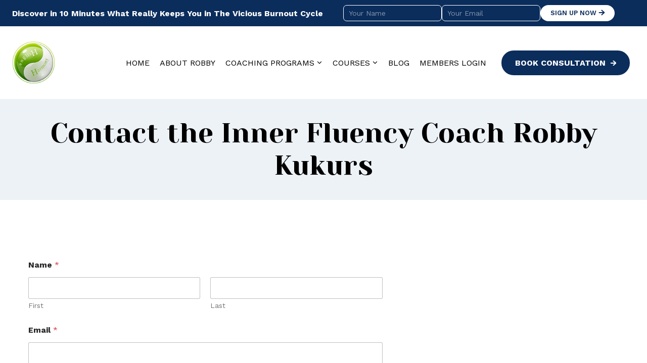

--- FILE ---
content_type: text/css; charset=UTF-8
request_url: https://englishharmony.com/wp-content/themes/kadence-child/style.css?tim=1768999296&ver=100
body_size: 2078
content:
/*!
Theme Name: Kadence Child
Theme URI: https://www.kadencewp.com/kadence-theme/
Template: kadence
Author: Kadence WP
Author URI: https://www.kadencewp.com/
Description: A child theme for the Kadence Theme.
Version: 1.0.0
License: GNU General Public License v3.0 (or later)
License URI: https://www.gnu.org/licenses/gpl-3.0.html
Text Domain: kadence-child
*/

/* Theme customization starts here
-------------------------------------------------------------- */

#masthead .site-top-header-wrap {
	background: var(--global-palette1);
	color: #fff;
	padding: 10px 0;
}

#masthead .site-main-header-wrap {
	background: #fff;
	padding: 30px 0;
}

#main-header .site-container {
	max-width: 1600px;
}

.main-navigation .primary-menu-container > ul, #main-header .header-button {
	font-size: 16px;
	text-transform: uppercase;
}

.main-navigation .primary-menu-container {
	margin-right: 10px;
}

.main-navigation .primary-menu-container > ul > li {
	margin: 0 10px;
}

.main-navigation .primary-menu-container > ul > li.menu-item > a {
	padding: 0 !important;
}

.site-footer .site-footer-wrap .site-top-footer-wrap,
.site-footer .site-footer-wrap .site-middle-footer-wrap {
	background: #383838;
}

.site-footer .site-footer-wrap .wp-block-list {
	display: flex;
	margin: 0;
	padding: 0;
}

.site-footer .site-footer-wrap .wp-block-list li {
	margin: 0;
	padding: 0;
	list-style: none;
}

.site-footer .site-footer-wrap .wp-block-list li::after {
	content: '/';
	padding: 0 10px;
}

.site-footer .site-footer-wrap .wp-block-list li:last-child::after {
	display: none;
}

.site-footer .site-footer-wrap .wp-block-kadence-advancedbtn .kb-button {
	background: #fff;
	border-radius: 100px;
	color: var(--global-palette-btn-bg, #3633e1);
	text-transform: uppercase;
	font-weight: bold;
	font-size: 15px;
	padding: 10px 20px;
}

.site-footer .site-footer-wrap .wp-block-kadence-advancedbtn .kb-button:hover,
.site-footer .site-footer-wrap .wp-block-kadence-advancedbtn .kb-button:focus {
	background: var(--global-palette6);
	color: #fff;
}

.site-footer .site-footer-wrap .footer-html.inner-link-style-normal {
	margin: 0;
	padding: 0;
	text-align: right;
}

.site-footer .site-footer-wrap .site-top-footer-wrap {
	padding-top: 60px;
}

.site-footer .site-footer-wrap .site-middle-footer-wrap {
	padding-bottom: 60px;
}

.site-footer .site-footer-wrap .site-top-footer-wrap .site-top-footer-inner-wrap {
	padding: 0 0 60px;
}

.site-footer .site-footer-wrap .site-middle-footer-wrap .site-middle-footer-inner-wrap {
	border-top: 1px solid rgba(255, 255, 255, 0.5);
	padding-bottom: 0;
	padding-top: 30px;
}

.site-footer .menu li {
	margin: 10px 0;
}

.site-footer .widget-title {
	margin-bottom: 20px;
}


.site-footer .site-footer-wrap .site-bottom-footer-inner-wrap {
	padding: 20px 0;
	font-size: 12px;
	color: rgba(56, 56, 56, 0.5);
	line-height: 19px;
}


.wp-block-social-links svg {
	width: 20px !important;
}

.wp-social-link-tiktok svg {
	width: 15px !important;
}

.site-footer .site-footer-wrap .wp-block-social-links {
	margin-top: -15px;
}


.page-template-fullpage-template #primary {
	margin: 0 !important;
}

.page-template-fullpage-template #primary .entry-content-wrap {
	padding: 0 !important;
}

.has-medium-font-size {
	font-size: 18px !important;
}

p {
	margin-bottom: 15px !important;
}

p:last-child,
p.mb0 {
	margin-bottom: 0px !important;
}

.wp-block-list > li {
	margin-bottom: 15px;
}

h2.wp-block-heading span {
	position: relative;
}

h2.wp-block-heading span::after {
	content: '';
	width: 100px;
	height: 20px;
	background: var(--global-palette2);
	display: block;
	position: absolute;
	bottom: -5px;
	right: -15px;
	z-index: -1;
	opacity: 0.5;
}

h2.wp-block-heading.has-text-align-center span::after { 
	left: 0;
	margin: 0 auto;
}

.kb-button svg path,
#main-header .header-button svg path {
	stroke: #fff;
	stroke-width: 2px !important;
}

.kb-button svg,
#main-header .header-button svg {
	margin-left: 10px;
}

.dragtop {
	margin-top: -30px;
}

.blog #primary.content-area,
.single .content-area {
	margin-top: var(--global-kb-spacing-xxl, 5rem);
	margin-bottom: var(--global-kb-spacing-xxl, 5rem);
}

.entry {
	box-shadow: 0 0 0 !important;
}

.single .entry-hero.post-hero-section > div {
	padding-top: var(--global-kb-spacing-xl, 4rem);
	padding-bottom: var(--global-kb-spacing-xl, 4rem);
}

.single .entry-content-wrap { padding: 0; }

body.single .entry-related {
	border-radius: 16px;
}

body.single .entry-related .entry-list-item * {
	background: none !important;
}

body.single .entry-related .splide__arrow {
	display: none;
}

.newsletrform {
	padding: 0 !important;
	margin: 0 !important;
}

.newsletrform .wpforms-field {
	padding: 0 !important;
	margin: 0 0 15px !important;
}


.newsletrform * {
	font-family: 'Work Sans', sans-serif;
	outline: none !important;
}

.newsletrform .wpforms-field input:not([type="submit"]) {
	border-radius: 10px;
	background: none !important;
	width: 100% !important;
	border: 1px solid #fff;
	color: #fff;
	display: block;
	max-width: none;
}

.newsletrform .wpforms-field *::-webkit-input-placeholder { /* Chrome/Opera/Safari */
	color: #fff;
}
.newsletrform .wpforms-field *::-moz-placeholder { /* Firefox 19+ */
	color: #fff;
}
.newsletrform .wpforms-field *:-ms-input-placeholder { /* IE 10+ */
	color: #fff;
}
.newsletrform .wpforms-field *:-moz-placeholder { /* Firefox 18- */
	color: #fff;
}

.newsletrform .wpforms-submit {
	border-radius: 100px !important;
	border: 0 !important;
	text-transform: uppercase;
	font-weight: 800 !important;
}

.newsletrform .wpforms-submit {
	border-radius: 100px !important;
	border: 0 !important;
	text-transform: uppercase;
	font-weight: 600 !important;
	font-size: 15px !important;
	padding: 15px 25px !important;
	height: auto !important;
	outline: none !important;
}

#main-header .site-top-header-wrap .site-header-top-section-right > div,
#main-header .site-top-header-wrap .site-header-top-section-right > div > div,
#main-header .site-top-header-wrap .site-header-top-section-right > div > div > div {
	width: 100%;
}

#main-header .site-top-header-wrap .site-header-top-section-right > div > div > div p:empty,
#main-header .site-top-header-wrap .site-header-top-section-right > div > div > div > p {
	display: none;
}

#main-header .site-top-header-wrap .site-header-top-section-right > div > div > div form, 
#main-header .site-top-header-wrap .site-header-top-section-right > div > div > div form .wpforms-field-container {
	display: flex;
	margin: 0 !important;
	padding: 0 !important;
	gap: 15px;
}

#main-header .site-top-header-wrap .site-header-top-section-right > div > div > div form {
	justify-content: end;
}

#main-header .site-top-header-wrap .site-header-top-section-right > div > div > div form .wpforms-field { margin: 0 !important; }

#main-header .site-top-header-wrap .site-header-top-section-right > div > div > div form .wpforms-submit-container {
	margin: 0 !important;
}

#main-header .site-top-header-wrap .site-header-top-section-right > div > div > div form input {
	padding: 7px 10px !important;
	height: auto;
	font-size: 14px;
	border-radius: 7px;
}

#main-header .site-top-header-wrap .site-header-top-section-right > div > div > div form .wpforms-submit {
	padding: 9px 20px !important;
	font-size: 13px !important;
	line-height: 14px !important;
}

#secondary ul, #secondary ul li, #secondary ol, #secondary ol li {
	margin: 0 !important;
	padding: 0 !important;
	list-style: none;
}

#secondary .wp-block-heading {
	margin-bottom: 0;
}

#secondary ul li {
	margin: 15px 0 !important;
}

#secondary ul li:last-child { margin-bottom: 0 !important; }

.wpforms-submit svg {
	margin-left: 5px !important;
}

.wpforms-submit svg path {
	stroke-width: 2px;
}

#masthead .widget-area .widget-title {
	display: none !important;
}

#masthead .site-main-header-wrap .header-widget1.header-widget-lstyle-plain .am4-widget-after-login {
	position: relative;
	margin-left: 20px;
}

#masthead .site-main-header-wrap .header-widget1.header-widget-lstyle-plain .am4-widget-after-login .cstm-dropblock {
	position: absolute;
	right: 0;
	padding: 10px 20px;
	background: var(--global-palette3);
	box-shadow: 0px 2px 13px 0px rgba(0,0,0,0.1);
	width: 170px;
	display: none;
}

#masthead .site-main-header-wrap .header-widget1.header-widget-lstyle-plain .am4-widget-after-login:hover .cstm-dropblock {
	display: block;
}

#masthead .site-main-header-wrap .header-widget1.header-widget-lstyle-plain .am4-widget-after-login .cstm-dropblock ul {
	margin: 0;
	padding: 0;
	list-style: none;
}

#masthead .site-main-header-wrap .header-widget1.header-widget-lstyle-plain .am4-widget-after-login .cstm-dropblock ul li {
	font-size: 16px;
	text-transform: uppercase;
	list-style: none;
	padding: 0;
	margin: 10px 0;
}
#masthead .site-main-header-wrap .header-widget1.header-widget-lstyle-plain .am4-widget-after-login .cstm-dropblock ul li a {
	color: #fff;
	font-size: 12px;
	display: block;
}

.widget-area.header-widget2.header-widget-2style-plain ul {
	margin: 10px;
}

.sub-page-list {
	padding: 0 !important;
	margin: 0;
}

.sub-page-list li {
	list-style: none;
	padding: 0 0 0 20px;
	margin: 15px 0;
	position: relative;
	display: flex;
	align-items: center;
	gap: 10px;
}

.sub-page-list li svg {
	position: absolute;
	left: 0;
	top: 9px;
	width: 12px;
	height: 12px;
}

.am-video-wrapper {
	text-align: center;
	margin: 25px 0;
}

.wp-block-video {
	margin: 20px 0 !important;
}

.gobackbtnentry {
	margin: 0 0 30px 0;
}

.gobackbtnentry a {
	display: flex;
	max-width: 150px;
}

.gobackbtnentry a .kt-btn-inner-text {
	order: 2;
}

.gobackbtnentry a svg {
	order: 1;
	transform: rotate(180deg);
	margin: 0 10px 0 0 !important;
}

.featured-bg {
	height: 270px;
	background: center center no-repeat;
	background-size: cover;
}

.nav--toggle-sub .dropdown-nav-toggle svg {
	top: 0px !important;
}

.kt-post-slider-item .kt-blocks-post-grid-item .kt-blocks-post-grid-item-inner-wrap.kt-feat-image-align-left .kadence-post-image {
	max-width: 100px;
}

.kt-post-slider-item .kt-blocks-post-grid-item .kt-blocks-post-grid-item-inner-wrap.kt-feat-image-align-left .kadence-post-image img {
	border-radius: 100%;
	width: 100px;
	height: 100px;
	object-fit: cover;
}

.kt-post-slider-item .kt-blocks-post-grid-item .kt-blocks-post-grid-item-inner-wrap .kadence-post-image {
	max-width: 100px;
}

.kt-post-slider-item .kt-blocks-post-grid-item .kt-blocks-post-grid-item-inner-wrap .kadence-post-image img {
	width: 100px;
	height: 100px;
	object-fit: cover;
	border-radius: 100%;
}

.page-template-default .content-area {
	margin-top: 3rem !important;
	margin-bottom: 3rem !important;
}

#masthead .kadence-sticky-header.item-is-fixed:not(.item-at-start) > .site-header-row-container-inner {
  background: transparent !important;
}

#stripe-card-element {
  width: 100% !important;
  border: 0 !important;
  padding: 0 !important;
}

@media( max-width: 1164px ) {

	.main-navigation .primary-menu-container > ul > li {
		font-size: 14px;
	}

	#main-header .header-button {
		padding: 3px 10px;
		font-size: 14px;
	}

}

@media( max-width: 1024px ) {

	.site-footer .site-footer-wrap .wp-block-list {
		justify-content: center;
	}

	.site-footer .site-footer-wrap .footer-html.inner-link-style-normal {
		text-align: center;
	}

	h2.wp-block-heading span::after {
		width: 60px;
		height: 13px;
		bottom: 1px;
		right: -5px;
	}
	.cstmCourseDisplay label { width: 100% !important; }

	#masthead .site-top-header-wrap .mobile-html .mobile-html-inner p {
		margin: 0 0 10px !important;
		font-size: 12px;
	}

	#masthead .site-top-header-wrap .mobile-html .mobile-html-inner .newsletrform .wpforms-field input:not([type="submit"]) {
		padding: 8px !important;
		height: auto !important;
		font-size: 13px;
		border-radius: 5px;
	}

	#masthead .site-top-header-wrap .mobile-html .mobile-html-inner .newsletrform .wpforms-submit {
		padding: 7px 10px !important;
		font-size: 12px !important;
	}

	#masthead .site-top-header-wrap .mobile-html .mobile-html-inner .newsletrform .wpforms-field-container {
		display: flex;
		gap: 15px;
		margin-bottom: -15px;
	}

	#masthead .site-top-header-wrap .site-top-header-inner-wrap {
		display: block !important;
	}

	#masthead .site-top-header-wrap .site-header-top-section-left {
		width: 100% !important;
		max-width: 100% !important;
	}

	#masthead .site-top-header-wrap .site-header-top-section-left .site-header-item.site-header-focus-item, #masthead .site-top-header-wrap .site-header-top-section-left .site-header-item.site-header-focus-item > div {
		width: 100%;
	}

	#masthead .site-top-header-wrap .site-header-top-section-right {
		display: none;
	}

	#masthead .site-top-header-wrap .site-header-top-section-left .site-header-item.site-header-focus-item .wpforms-field {
		width: 50% !important;
	}

	#masthead .site-main-header-wrap.item-is-fixed.item-is-stuck {
		padding: 0 !important;
		background: #ffffffb5 !important;
	}

	#masthead .site-main-header-wrap.item-is-fixed.item-is-stuck > .site-header-row-container-inner {
		background: none !important;
	}

	#masthead .site-main-header-wrap.item-is-fixed.item-is-stuck > .site-header-row-container-inner .site-branding a.brand img {
		max-width: 60px !important;
	}
	
}

@media( max-width: 719px ) {

	.site-footer .site-footer-wrap .wp-block-list {
		display: block;
		text-align: center;
	}

	.site-footer .site-footer-wrap .wp-block-list li::after { display: none; }

	.content-style-boxed .content-bg:not(.loop-entry) {
		margin-left: 0 !important;
		margin-right: 0 !important;
	}

	.odr2onmob {
		order: 2;
	}

	#mobile-header .mobile-header-button-inner-wrap .button {
		padding: 5px 10px !important;
		font-size: 12px;
	}

	.drawer-content .am4-widget-login-form #loginform input {
		width: 100%;
	}

	.drawer-content .am4-widget-login-form #loginform br {
		display: none;
	}

	.drawer-content .am4-widget-login-form #loginform label {
		display: block;
		margin: 0 0 10px;
	}

}